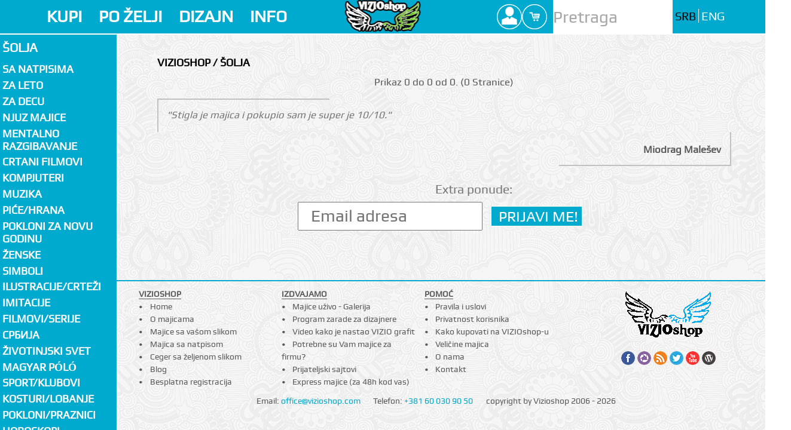

--- FILE ---
content_type: text/html; charset=UTF-8
request_url: https://www.vizioshop.com/2-Solja/ZENSKE-Zenski-Lik-26_7/
body_size: 8823
content:
<!DOCTYPE html><html lang="sr-RS" prefix="og: http://ogp.me/ns#"><!--[if lt IE 7]>      <html class="no-js lt-ie9 lt-ie8 lt-ie7"> <![endif]--><!--[if IE 7]>         <html class="no-js lt-ie9 lt-ie8"> <![endif]--><!--[if IE 8]>         <html class="no-js lt-ie9"> <![endif]--><!--[if gt IE 8]><!--> <html class="no-js"> <!--<![endif]--><head><link rel="stylesheet" href="https://www.vizioshop.com/templates/vizioshop2013/assets/css/style.css"><script src="https://www.vizioshop.com/templates/vizioshop2013/assets/js/vendor/modernizr-2.6.2.min.js"></script><script src="https://ajax.googleapis.com/ajax/libs/jquery/1.8.3/jquery.min.js"></script><meta charset="utf-8"><meta http-equiv="X-UA-Compatible" content="IE=Edge,chrome=1"><meta name="viewport" content="width=device-width"><title>Šolja iz kategorije ŽENSKE - Ženski Lik  -  | Pokloni kojima se svi raduju</title><meta name="description" content="Majice sa slikom i tekstom,t shirts,šolja,ceger,slika na platnu,pokloni za nju i njega!"><meta property="fb:page_id" content="87829947205" /><meta property="og:title" content="Šolja iz kategorije ŽENSKE - Ženski Lik  -" /><meta property="og:site_name" content="VIZIOSHOP" /><link rel="schema.dcterms" href="http://purl.org/dc/terms/"><meta name="DC.subject" content="Majice sa slikom, šolje sa slikom, majice sa tekstom" /><meta name="DC.description" content="Majice sa slikom i tekstom,t shirts,šolja,ceger,slika na platnu,pokloni za nju i njega!" /><meta name="DC.format" content="text/html" /><meta name="DC.identifier" content="https://www.vizioshop.com" /><meta name="DC.creator" content="Vizioshop" /><meta name="DC.publisher" content="VizioShop.com" /><meta name="DC.title" content="Šolja iz kategorije ŽENSKE - Ženski Lik  -" /><meta name="DC.type" content="website" /><link rel="shortcut icon" href="https://www.vizioshop.com/templates/vizioshop2013/images/favicon.ico" /><link rel="apple-touch-icon" href="/sites/all/themes/scenso2013/appleicon/apple-touch-icon.png" /><link rel="apple-touch-icon" sizes="57x57" href="/sites/all/themes/scenso2013/appleicon/apple-touch-icon-57x57.png" /><link rel="apple-touch-icon" sizes="72x72" href="/sites/all/themes/scenso2013/appleicon/apple-touch-icon-72x72.png" /><link rel="apple-touch-icon" sizes="76x76" href="/sites/all/themes/scenso2013/appleicon/apple-touch-icon-76x76.png" /><link rel="apple-touch-icon" sizes="114x114" href="/sites/all/themes/scenso2013/appleicon/apple-touch-icon-114x114.png" /><link rel="apple-touch-icon" sizes="120x120" href="/sites/all/themes/scenso2013/appleicon/apple-touch-icon-120x120.png" /><link rel="apple-touch-icon" sizes="144x144" href="/sites/all/themes/scenso2013/appleicon/apple-touch-icon-144x144.png" /><link rel="apple-touch-icon" sizes="152x152" href="/sites/all/themes/scenso2013/appleicon/apple-touch-icon-152x152.png" /><link rel="apple-touch-icon" sizes="180x180" href="/sites/all/themes/scenso2013/appleicon/apple-touch-icon-180x180.png" />
<script>
!function(f,b,e,v,n,t,s){if(f.fbq)return;n=f.fbq=function(){n.callMethod?
n.callMethod.apply(n,arguments):n.queue.push(arguments)};if(!f._fbq)f._fbq=n;
n.push=n;n.loaded=!0;n.version='2.0';n.queue=[];t=b.createElement(e);t.async=!0;
t.src=v;s=b.getElementsByTagName(e)[0];s.parentNode.insertBefore(t,s)}(window,
document,'script','https://connect.facebook.net/en_US/fbevents.js');
fbq('init', '1397480883664874'); // Insert your pixel ID here.
fbq('track', 'PageView');

</script>
<noscript><img height="1" width="1" style="display:none"
src="https://www.facebook.com/tr?id=1397480883664874&ev=PageView&noscript=1"
/></noscript>
</head><body class="loading"><div class="preview-image" ></div><header class="main-header"><div class="top-header"><div class="mobile-header"><a href="#" class="scroll-trigger">Header menu</a></div><div class="dropdown-container" id="dropdown-1"><a href="#" class="left-header-dropdown-trigger" id="trigger-1">KUPI</a><div class="header-dropdown-container" id="container-1"><div class="row"><div class="dropdown col-1-5"><span>Majice</span><hr /><ul class="left"><li><a href="https://www.vizioshop.com/Majica-bez-stampe-1-blanko.html" title="Majice bez štampe">Majice bez štampe</a></li><li><a href="https://www.vizioshop.com/1-Majica/Sa-natpisima-76/" title="Majice sa natpisom">Majice sa natpisom</li><li><a href="https://www.vizioshop.com/1-Majica/" title="Majica sa slikom">Majica sa slikom</li><li><a href="http://blankomajice.vizioshop.com/index.php?route=product/search&search=polo" title="Polo majice" target="_blank">Polo majice</a></li><li><a href="http://blankomajice.vizioshop.com/index.php?route=product/search&search=performance" title="Sportske majice" target="_blank">Sportske majice</a></li><li><a href="https://www.vizioshop.com/page/timske-majice/" title="Izrada majica po želji">Izrada majica po želji</a></li></ul></div><div class="dropdown col-1-5"><span>Dečije</span><hr /><ul class="left"><li><a href="https://www.vizioshop.com/1-Majica/Za-decu-97/" title="Dečije majice">Dečije majice</a></li><li><a href="https://www.vizioshop.com/11-Kacket/" title="Kačketi">Kačket</li><!--<li><a href="https://www.vizioshop.com/13-Torba/" title="Torbe">Torbe</li>--></ul><span class="left">Ženske</span><hr /><ul class="left"><li><a href="https://www.vizioshop.com/1-Majica/ZENSKE-26/" title="Majice sa motivima">Majice sa motivima</a></li><li><a href="https://www.vizioshop.com/1-Majica/ZENSKE-Natpisi-26_0/" title="Majice sa natpisom">Majice sa natpisom</a></li></ul></div><div class="dropdown col-1-5"><span>Ostala ponuda</span><hr /><ul class="left"><li><a href="/1-Majica/" title="Majica">Majice</a></li><li><a href="/2-Solje/" title="solje">Šolje</li><li><a href="/10-Termos/" title="Termos">Termos</li><li><a href="/3-Platno/" title="Platno">Slike na platnu</a></li><li><a href="/4-Ceger/" title="Cegeri">Cegeri</a></li><li><a href="/11-Kacket/" title="Kacketi">Kačketi</a></li><li><a href="/12-Krigla/" title="Krigle">Krigle</a></li><li><a href="/14-Kecelja/" title="Kecelja">Kecelje</a></li></ul></div><div class="dropdown col-1-5"><ul class="left"><li><a href="/15-Peskir/" title="Peskiri">Peškiri</a></li><li><a href="/5-Kisobran/" title="Kisobran">Kišobran</a></li><li><a href="/6-Mouse-pad/" title="Podloga za miša">Mouse pad</a></li><li><a href="/7-Krpice/" title="Krpice">Krpice</a></li><li><a href="/8-Stolnjak/" title="Slavski stolnjaci">Slavski stolnjak</a></li><li><a href="/9-Magnetna-puzla/" title="Magnetne puzle">Magnetne puzle</a></li><!--<li><a href="/13-Torba/" title="Torbe">Torbe</a></li>--><li><a href="/16-Bocni-auto-suncobran/" title="Bočni auto suncobran">Bočni auto suncobran</a></li><li><a href="/17-Prednji-auto-suncobran/" title="Prednji auto suncobran">Prednji auto suncobran</a></li></ul></div><div class="dropdown col-1-5"><img src="https://www.vizioshop.com/templates/vizioshop2013/images/header/kupi/poklon.jpg" alt="Kupi" /></div></div> </div></div><div class="dropdown-container" id="dropdown-2"><a href="#" class="left-header-dropdown-trigger" id="trigger-2">PO ŽELJI</a><div class="header-dropdown-container" id="container-2"><div class="row"><div class="dropdown col-2-5"><a href="https://www.vizioshop.com/custom-image/" title="Pošalji svoju sliku i odaberi predmet na koji želiš štampu"><img src="https://www.vizioshop.com/templates/vizioshop2013/images/header/moje/moje-7.jpg" alt="Moja kreacija" /></a></div><div class="dropdown col-1-5 center"><ul class="left"><li><a href="https://www.vizioshop.com/majica-sa-slikom/" title="Majica sa slikom">Majica sa slikom</a></li><li><a href="https://www.vizioshop.com/solja-sa-slikom/" title="Šolja sa slikom">Šolja sa slikom</a></li><li><a href="https://www.vizioshop.com/ceger-sa-slikom/" title="Ceger sa slikom">Ceger sa slikom</a></li><li><a href="https://www.vizioshop.com/fotografija-na-platnu/" title="Fotografija na platnu">Fotografija na platnu</a></li><li><a href="https://www.vizioshop.com/kecelja-sa-slikom/" title="Kecelja sa slikom">Kecelja sa slikom</a></li><li><a href="https://www.vizioshop.com/kacket-sa-slikom/" title="Kačket sa slikom">Kačket sa slikom</a></li><li><a href="https://www.vizioshop.com/puzla-sa-slikom/" title="Puzzla sa slikom">Puzzle sa slikom</a></li><li><a href="https://www.vizioshop.com/krigla-sa-slikom/" title="Krigla sa slikom">Krigla sa slikom</a></li><li><a href="https://www.vizioshop.com/kisobran-sa-slikom/" title="Kišobran sa slikom">Kišobran sa slikom</a></li><li><a href="https://www.vizioshop.com/mouse-pad-sa-slikom/" title="Mouse pad sa slikom">Mouse pad sa slikom</a></li><li><a href="https://www.vizioshop.com/krpice-sa-slikom/" title="Krpica sa slikom">Krpice sa slikom</a></li></ul></div><div class="dropdown col-1-5 center"><ul class="right"><li><a href="https://www.vizioshop.com/majica-sa-natpisom/" title="Majica sa natpisom">Majica sa natpisom</a></li><li><a href="https://www.vizioshop.com/auto-suncobran-sa-slikom/" title="Auto suncobran sa slikom">Auto suncobran sa slikom</a></li><!--<li><a href="https://www.vizioshop.com/torba-sa-slikom/" title="Torba sa slikom">Torba sa slikom</a></li>--><li><a href="https://www.vizioshop.com/Touch-rukavice-Touch-rukavice-sa-tekstom-161498-18.html" title="Touch rukavice sa tekstom">Touch rukavice sa natpisom</a></li><li><a href="https://www.vizioshop.com/Zimska-kapa-Zimska-kapa-sa-tekstom-161499-19.html" title="Zimska kapa sa natpisom">Zimska kapa sa natpisom</a></li><li><a href="https://www.vizioshop.com/Sal-Sal-sa-tekstom-161500-20.html" title="Šal sa tekstom">Šal sa tekstom</a></li><li><a href="https://www.vizioshop.com/Ranac-Ranac-sa-natpisom-161501-21.html" title="Ranac sa natpisom">Ranac sa natpisom</a></li></ul></div><div class="dropdown col-1-5 right"><a href="https://www.vizioshop.com/majica-sa-natpisom/" title="Majica sa tekstom, natpisom"><img src="https://www.vizioshop.com/templates/vizioshop2013/images/header/moje/custom-tekst-5.jpg" alt="Pošalji tekst i mi ćemo ti odštampati na majicu!" /></a></div></div> </div></div><div class="dropdown-container" id="dropdown-4"><a href="#" class="left-header-dropdown-trigger" id="trigger-4">DIZAJN</a><div class="header-dropdown-container" id="container-4"><div class="row"><div class="dropdown col-2-5"><span>Pridruži se Vizioshop zajednici!<br />Pokaži svoju kreativnost na našim proizvodima i zaradi.</span><hr /><a href="https://www.vizioshop.com/registration/" class="not-list">Registruj se</a> besplatno.<br />Pošalji svoje radove.<br />Dođi do više desetina hiljada potencijalnih kupaca.<br />Reci svojim prijateljima, dovedi ih na svoju web prodavnicu kod nas.<br /></div><div class="dropdown col-1-5 center"><a href="https://www.vizioshop.com/design/new/" title="Pošalji svoje radove"><img src="https://www.vizioshop.com/templates/vizioshop2013/images/header/dizajn/ideja.jpg" alt="Ideja" /><br />1. Pošalji svoje radove</a></div><div class="dropdown col-1-5 center"><a href="https://www.vizioshop.com/design/" title="Mi ćemo štampati!"><img src="https://www.vizioshop.com/templates/vizioshop2013/images/header/dizajn/print.jpg" alt="Mi ćemo štampati" /><br />2. Mi ćemo štampati i poslati kupcu</a></div><div class="dropdown col-1-5 center"><a href="https://www.vizioshop.com/design/stats/" title="Ti ćeš zaraditi!"><img src="https://www.vizioshop.com/templates/vizioshop2013/images/header/dizajn/euro.jpg" alt="Ti ces zaraditi" /><br />3. Ti ćeš zaraditi</a></div></div></div></div><div class="dropdown-container" id="dropdown-5"><a href="https://www.vizioshop.com/page/informacije/" class="left-header-dropdown-trigger" id="trigger-5">INFO</a></div><a href="https://www.vizioshop.com/" class="logo" title="Vizioshop Online Shop" ><span>Vizioshop</span></a><div class="right-header"><div class="link-container"> <div class="dropdown-container" id="profile-drop"><a href="" class="header-small-link" id="profile">Profile</a><div class="sesion-dropdown" id="profile-dropdown"><div class="profile-login"><form action="https://www.vizioshop.com/login/" enctype="multipart/form-data" method="post" id="prijava" name="prijava"><input type="text" placeholder="Username" id="username" name="username"><input type="password" placeholder="Password" id="password" name="password"><input type="hidden" name="redir" value="2-Solja/ZENSKE-Zenski-Lik-26_7/"><button> Prijava</button><hr /><a href="https://www.vizioshop.com/lost-password/" id="password-get" title=" Izgubljena lozinka ?"> Izgubljena lozinka ?</a><a href="https://www.vizioshop.com/registration/" id="register" title=" Besplatna registracija"> Besplatna registracija</a></form></div></div></div><div class="dropdown-container" id="cart-drop"><a href="https://www.vizioshop.com/cart/" class="header-small-link" id="cart" title="Pogledaj korpu">Cart</a><div class="sesion-dropdown" id="cart-dropdown"><div class="shopping-cart"><a href="https://www.vizioshop.com/cart/" class="shopping-cart-button" title=" U korpi imate 0 proizvoda."> U korpi imate 0 proizvoda.</a></div></div></div><div class="dropdown-container" id="search-drop"><a href="" class="header-small-link" id="search">Search</a><div class="sesion-dropdown" id="search-dropdown"><div class="search"><form action="https://www.vizioshop.com/search/" enctype="multipart/form-data" method="post" name="search" id="fpretragam"><input type="search" name="q" results="5" placeholder="Pretraga" id="pretragam"></form></div></div></div></div> <div class="search" id="desktop-search"><form action="https://www.vizioshop.com/search/" enctype="multipart/form-data" method="post" name="search" id="fpretragad"><input type="search" name="q" results="5" placeholder="Pretraga" id="pretragad"></form></div><div class="language-choose"><ul><li><a href="/" class="active-language" title=" Srpski">SRB</a></li><li><a href="/en/"  title=" Engleski">ENG</a></li></ul></div></div></div><div class="bottom-header"><div class="scroller"><ul><span id="scroller-left"></span><span id="scroller-right"></span><li><a href="https://www.vizioshop.com/1-Majica/" title="Majice">Majice</a></li><li><a href="https://www.vizioshop.com/2-Solje/" title="Šolje">Šolje</a></li><li><a href="https://www.vizioshop.com/10-Termos/" title="Termosi">Termos</a></li><li><a href="https://www.vizioshop.com/3-Platno/" title="Slike na platnu">Slike na platnu</a></li><li><a href="https://www.vizioshop.com/4-Ceger/" title="Cegeri">Cegeri</a></li><li><a href="https://www.vizioshop.com/11-Kacket/" title="Kačketi">Kačketi</a></li><li><a href="https://www.vizioshop.com/12-Krigla/" title="Krigle">Krigle</a></li><li><a href="https://www.vizioshop.com/14-Kecelja/" title="Kecelje">Kecelje</a></li><li><a href="https://www.vizioshop.com/15-Peskir/" title="Peškiri">Peškiri</a></li><li><a href="https://www.vizioshop.com/5-Kisobran/" title="Kišobran">Kišobran</a></li><li><a href="https://www.vizioshop.com/6-Mouse-pad/" title="Mouse pad">Mouse pad</a></li><li><a href="https://www.vizioshop.com/7-Krpice/" title="Krpice">Krpice</a></li><li><a href="https://www.vizioshop.com/8-Stolnjak/" title="Slavski stolnjaci">Slavski stolnjak</a></li><li><a href="https://www.vizioshop.com/9-Magnetna-puzla/" title="Magnetne puzle">Magnetne puzle</a></li><!--<li><a href="https://www.vizioshop.com/13-Torba/" title="Torbe">Torbe</a></li>--><li><a href="https://www.vizioshop.com/16-Bocni-auto-suncobran/" title="Boćni auto suncobran">Bočni auto suncobran</a></li><li><a href="https://www.vizioshop.com/17-Prednji-auto-suncobran/" title="Prednji auto suncobran">Prednji auto suncobran</a></li></ul></div></div></header> <input type="checkbox" id="categories-toggle" name="categories-group"><aside class="clear categories"><label for="categories-toggle" class="categories-toggle"><span>Meni</span></label><nav class="menu-navigation" role="navigation"><a href="" id="catalog">Šolja</a><ul class="menu-navigation-list"><li><span>Sa natpisima</span><ul class="submenu"><li><a href="https://www.vizioshop.com/2-Solja/Sa-natpisima-76/" title="Sve iz kategorije Sa natpisima"> Sve </a></li><li><a href="https://www.vizioshop.com/2-Solja/Sa-natpisima-Majice---ZA----76_0/" title="Šolja - Sa natpisima - Majice - ZA...">Majice - ZA...</a></li><li><a href="https://www.vizioshop.com/2-Solja/Sa-natpisima-Natpisi---SRPSKI-76_1/" title="Šolja - Sa natpisima - Natpisi - SRPSKI">Natpisi - SRPSKI</a></li><li><a href="https://www.vizioshop.com/2-Solja/Sa-natpisima-Natpisi---ENG--76_2/" title="Šolja - Sa natpisima - Natpisi - ENG.">Natpisi - ENG.</a></li><li><a href="https://www.vizioshop.com/2-Solja/Sa-natpisima-I-Love-76_3/" title="Šolja - Sa natpisima - I Love">I Love</a></li></ul></li> <li><a class="no-sub" href="https://www.vizioshop.com/2-Solja/Za-LETO-87/" title="Sve iz Za LETO">Za LETO</a></li> <li><a class="no-sub" href="https://www.vizioshop.com/2-Solja/Za-decu-97/" title="Sve iz Za decu">Za decu</a></li> <li><a class="no-sub" href="https://www.vizioshop.com/2-Solja/Njuz-majice-99/" title="Sve iz Njuz majice">Njuz majice</a></li><li><span>Mentalno Razgibavanje</span><ul class="submenu"><li><a href="https://www.vizioshop.com/2-Solja/Mentalno-Razgibavanje-103/" title="Sve iz kategorije Mentalno Razgibavanje"> Sve </a></li><li><a href="https://www.vizioshop.com/2-Solja/Mentalno-Razgibavanje-Majice-103_0/" title="Šolja - Mentalno Razgibavanje - Majice">Majice</a></li><li><a href="https://www.vizioshop.com/2-Solja/Mentalno-Razgibavanje-Solje-103_1/" title="Šolja - Mentalno Razgibavanje - Šolje">Šolje</a></li><li><a href="https://www.vizioshop.com/2-Solja/Mentalno-Razgibavanje-Kacket-103_2/" title="Šolja - Mentalno Razgibavanje - Kačket">Kačket</a></li></ul></li> <li><a class="no-sub" href="https://www.vizioshop.com/2-Solja/Crtani-filmovi-19/" title="Sve iz  Crtani filmovi"> Crtani filmovi</a></li><li><span> Kompjuteri</span><ul class="submenu"><li><a href="https://www.vizioshop.com/2-Solja/Kompjuteri-21/" title="Sve iz kategorije  Kompjuteri"> Sve </a></li><li><a href="https://www.vizioshop.com/2-Solja/Kompjuteri-Igre-21_0/" title="Šolja -  Kompjuteri - Igre">Igre</a></li><li><a href="https://www.vizioshop.com/2-Solja/Kompjuteri-Geek-21_1/" title="Šolja -  Kompjuteri - Geek">Geek</a></li><li><a href="https://www.vizioshop.com/2-Solja/Kompjuteri-Internet-21_2/" title="Šolja -  Kompjuteri - Internet">Internet</a></li><li><a href="https://www.vizioshop.com/2-Solja/Kompjuteri-Linux-21_3/" title="Šolja -  Kompjuteri - Linux">Linux</a></li></ul></li><li><span> Muzika</span><ul class="submenu"><li><a href="https://www.vizioshop.com/2-Solja/Muzika-22/" title="Sve iz kategorije  Muzika"> Sve </a></li><li><a href="https://www.vizioshop.com/2-Solja/Muzika-DJ-22_0/" title="Šolja -  Muzika - DJ">DJ</a></li><li><a href="https://www.vizioshop.com/2-Solja/Muzika-Turbo-Folk-22_1/" title="Šolja -  Muzika - Turbo Folk">Turbo Folk</a></li><li><a href="https://www.vizioshop.com/2-Solja/Muzika-Rock-22_2/" title="Šolja -  Muzika - Rock">Rock</a></li><li><a href="https://www.vizioshop.com/2-Solja/Muzika-Hip-Hop-22_3/" title="Šolja -  Muzika - Hip-Hop">Hip-Hop</a></li><li><a href="https://www.vizioshop.com/2-Solja/Muzika-Metal-22_4/" title="Šolja -  Muzika - Metal">Metal</a></li><li><a href="https://www.vizioshop.com/2-Solja/Muzika-Punk-22_5/" title="Šolja -  Muzika - Punk">Punk</a></li><li><a href="https://www.vizioshop.com/2-Solja/Muzika-House-22_6/" title="Šolja -  Muzika - House">House</a></li><li><a href="https://www.vizioshop.com/2-Solja/Muzika-Jazz-22_7/" title="Šolja -  Muzika - Jazz">Jazz</a></li><li><a href="https://www.vizioshop.com/2-Solja/Muzika-Elektronika-22_8/" title="Šolja -  Muzika - Elektronika">Elektronika</a></li><li><a href="https://www.vizioshop.com/2-Solja/Muzika-Reggae-22_9/" title="Šolja -  Muzika - Reggae">Reggae</a></li><li><a href="https://www.vizioshop.com/2-Solja/Muzika-Trance-22_10/" title="Šolja -  Muzika - Trance">Trance</a></li><li><a href="https://www.vizioshop.com/2-Solja/Muzika-Pop-22_11/" title="Šolja -  Muzika - Pop">Pop</a></li></ul></li><li><span> Piće/Hrana</span><ul class="submenu"><li><a href="https://www.vizioshop.com/2-Solja/Pice-Hrana-23/" title="Sve iz kategorije  Piće/Hrana"> Sve </a></li><li><a href="https://www.vizioshop.com/2-Solja/Pice-Hrana-Pivo-23_0/" title="Šolja -  Piće/Hrana - Pivo">Pivo</a></li></ul></li> <li><a class="no-sub" href="https://www.vizioshop.com/2-Solja/Pokloni-za-novu-godinu-95/" title="Sve iz Pokloni za novu godinu">Pokloni za novu godinu</a></li><li><span>ŽENSKE</span><ul class="submenu"><li><a href="https://www.vizioshop.com/2-Solja/ZENSKE-26/" title="Sve iz kategorije ŽENSKE"> Sve </a></li><li><a href="https://www.vizioshop.com/2-Solja/ZENSKE-Natpisi-26_0/" title="Šolja - ŽENSKE - Natpisi">Natpisi</a></li><li><a href="https://www.vizioshop.com/2-Solja/ZENSKE-Cvetovi-26_1/" title="Šolja - ŽENSKE - Cvetovi">Cvetovi</a></li><li><a href="https://www.vizioshop.com/2-Solja/ZENSKE-Kolori-26_2/" title="Šolja - ŽENSKE - Kolori">Kolori</a></li><li><a href="https://www.vizioshop.com/2-Solja/ZENSKE-Medvedici-26_3/" title="Šolja - ŽENSKE - Medvedići">Medvedići</a></li><li><a href="https://www.vizioshop.com/2-Solja/ZENSKE-Love-26_4/" title="Šolja - ŽENSKE - Love">Love</a></li><li><a href="https://www.vizioshop.com/2-Solja/ZENSKE-Oblici-26_5/" title="Šolja - ŽENSKE - Oblici">Oblici</a></li><li><a href="https://www.vizioshop.com/2-Solja/ZENSKE-Leptiri-26_6/" title="Šolja - ŽENSKE - Leptiri">Leptiri</a></li><li><a href="https://www.vizioshop.com/2-Solja/ZENSKE-Zenski-Lik-26_7/" title="Šolja - ŽENSKE - Ženski Lik">Ženski Lik</a></li><li><a href="https://www.vizioshop.com/2-Solja/ZENSKE-Srce-26_8/" title="Šolja - ŽENSKE - Srce">Srce</a></li></ul></li><li><span> Simboli</span><ul class="submenu"><li><a href="https://www.vizioshop.com/2-Solja/Simboli-24/" title="Sve iz kategorije  Simboli"> Sve </a></li><li><a href="https://www.vizioshop.com/2-Solja/Simboli-Tribali-24_0/" title="Šolja -  Simboli - Tribali">Tribali</a></li><li><a href="https://www.vizioshop.com/2-Solja/Simboli-Smajliji-24_1/" title="Šolja -  Simboli - Smajliji">Smajliji</a></li><li><a href="https://www.vizioshop.com/2-Solja/Simboli-Grbovi-24_2/" title="Šolja -  Simboli - Grbovi">Grbovi</a></li></ul></li><li><span> Ilustracije/Crteži</span><ul class="submenu"><li><a href="https://www.vizioshop.com/2-Solja/Ilustracije-Crtezi-53/" title="Sve iz kategorije  Ilustracije/Crteži"> Sve </a></li><li><a href="https://www.vizioshop.com/2-Solja/Ilustracije-Crtezi-Opticke-varke-53_0/" title="Šolja -  Ilustracije/Crteži - Optičke varke">Optičke varke</a></li><li><a href="https://www.vizioshop.com/2-Solja/Ilustracije-Crtezi-Stripovi-53_1/" title="Šolja -  Ilustracije/Crteži - Stripovi">Stripovi</a></li><li><a href="https://www.vizioshop.com/2-Solja/Ilustracije-Crtezi-Vampiri-Vukodlaci-53_2/" title="Šolja -  Ilustracije/Crteži - Vampiri/Vukodlaci">Vampiri/Vukodlaci</a></li><li><a href="https://www.vizioshop.com/2-Solja/Ilustracije-Crtezi-Graffiti-53_3/" title="Šolja -  Ilustracije/Crteži - Graffiti">Graffiti</a></li><li><a href="https://www.vizioshop.com/2-Solja/Ilustracije-Crtezi-CMYK-53_4/" title="Šolja -  Ilustracije/Crteži - CMYK">CMYK</a></li><li><a href="https://www.vizioshop.com/2-Solja/Ilustracije-Crtezi-Barcode-53_5/" title="Šolja -  Ilustracije/Crteži - Barcode">Barcode</a></li><li><a href="https://www.vizioshop.com/2-Solja/Ilustracije-Crtezi-Zmajevi-53_6/" title="Šolja -  Ilustracije/Crteži - Zmajevi">Zmajevi</a></li><li><a href="https://www.vizioshop.com/2-Solja/Ilustracije-Crtezi-Roboti-53_7/" title="Šolja -  Ilustracije/Crteži - Roboti">Roboti</a></li><li><a href="https://www.vizioshop.com/2-Solja/Ilustracije-Crtezi-Kids-Art-53_8/" title="Šolja -  Ilustracije/Crteži - Kids Art">Kids Art</a></li><li><a href="https://www.vizioshop.com/2-Solja/Ilustracije-Crtezi-Cudovista-53_9/" title="Šolja -  Ilustracije/Crteži - Čudovišta">Čudovišta</a></li></ul></li> <li><a class="no-sub" href="https://www.vizioshop.com/2-Solja/Imitacije-52/" title="Sve iz  Imitacije"> Imitacije</a></li> <li><a class="no-sub" href="https://www.vizioshop.com/2-Solja/Filmovi-Serije-46/" title="Sve iz  Filmovi/Serije"> Filmovi/Serije</a></li> <li><a class="no-sub" href="https://www.vizioshop.com/2-Solja/СРБИЈА-32/" title="Sve iz  СРБИЈА"> СРБИЈА</a></li><li><span> Životinjski svet</span><ul class="submenu"><li><a href="https://www.vizioshop.com/2-Solja/Zivotinjski-svet-27/" title="Sve iz kategorije  Životinjski svet"> Sve </a></li><li><a href="https://www.vizioshop.com/2-Solja/Zivotinjski-svet-Lavovi-27_0/" title="Šolja -  Životinjski svet - Lavovi">Lavovi</a></li><li><a href="https://www.vizioshop.com/2-Solja/Zivotinjski-svet-Tigrovi-27_1/" title="Šolja -  Životinjski svet - Tigrovi">Tigrovi</a></li><li><a href="https://www.vizioshop.com/2-Solja/Zivotinjski-svet-Zmije-27_2/" title="Šolja -  Životinjski svet - Zmije">Zmije</a></li><li><a href="https://www.vizioshop.com/2-Solja/Zivotinjski-svet-Gmizavci-27_3/" title="Šolja -  Životinjski svet - Gmizavci">Gmizavci</a></li><li><a href="https://www.vizioshop.com/2-Solja/Zivotinjski-svet-Divlje-zivotinje-27_4/" title="Šolja -  Životinjski svet - Divlje životinje">Divlje životinje</a></li><li><a href="https://www.vizioshop.com/2-Solja/Zivotinjski-svet-Domace-zivotinje-27_5/" title="Šolja -  Životinjski svet - Domaće životinje">Domaće životinje</a></li><li><a href="https://www.vizioshop.com/2-Solja/Zivotinjski-svet-Kucni-ljubimci-27_6/" title="Šolja -  Životinjski svet - Kućni ljubimci">Kućni ljubimci</a></li><li><a href="https://www.vizioshop.com/2-Solja/Zivotinjski-svet-Morski-svet-27_7/" title="Šolja -  Životinjski svet - Morski svet">Morski svet</a></li><li><a href="https://www.vizioshop.com/2-Solja/Zivotinjski-svet-Ptice-27_8/" title="Šolja -  Životinjski svet - Ptice">Ptice</a></li><li><a href="https://www.vizioshop.com/2-Solja/Zivotinjski-svet-Insekti-27_9/" title="Šolja -  Životinjski svet - Insekti">Insekti</a></li></ul></li> <li><a class="no-sub" href="https://www.vizioshop.com/2-Solja/Magyar-polo-93/" title="Sve iz Magyar póló">Magyar póló</a></li><li><span> Sport/Klubovi</span><ul class="submenu"><li><a href="https://www.vizioshop.com/2-Solja/Sport-Klubovi-45/" title="Sve iz kategorije  Sport/Klubovi"> Sve </a></li><li><a href="https://www.vizioshop.com/2-Solja/Sport-Klubovi-Fudbal-45_0/" title="Šolja -  Sport/Klubovi - Fudbal">Fudbal</a></li><li><a href="https://www.vizioshop.com/2-Solja/Sport-Klubovi-Kosarka-45_1/" title="Šolja -  Sport/Klubovi - Košarka">Košarka</a></li><li><a href="https://www.vizioshop.com/2-Solja/Sport-Klubovi-Roleri-45_2/" title="Šolja -  Sport/Klubovi - Roleri">Roleri</a></li><li><a href="https://www.vizioshop.com/2-Solja/Sport-Klubovi-Biciklizam-45_3/" title="Šolja -  Sport/Klubovi - Biciklizam">Biciklizam</a></li><li><a href="https://www.vizioshop.com/2-Solja/Sport-Klubovi-Streetvolleyball-45_4/" title="Šolja -  Sport/Klubovi - Streetvolleyball">Streetvolleyball</a></li><li><a href="https://www.vizioshop.com/2-Solja/Sport-Klubovi-Tenis-45_5/" title="Šolja -  Sport/Klubovi - Tenis">Tenis</a></li><li><a href="https://www.vizioshop.com/2-Solja/Sport-Klubovi-Atletika-45_6/" title="Šolja -  Sport/Klubovi - Atletika">Atletika</a></li><li><a href="https://www.vizioshop.com/2-Solja/Sport-Klubovi-Skateboard-45_7/" title="Šolja -  Sport/Klubovi - Skateboard">Skateboard</a></li></ul></li> <li><a class="no-sub" href="https://www.vizioshop.com/2-Solja/Kosturi-Lobanje-47/" title="Sve iz  Kosturi/Lobanje"> Kosturi/Lobanje</a></li><li><span> Pokloni/Praznici</span><ul class="submenu"><li><a href="https://www.vizioshop.com/2-Solja/Pokloni-Praznici-44/" title="Sve iz kategorije  Pokloni/Praznici"> Sve </a></li><li><a href="https://www.vizioshop.com/2-Solja/Pokloni-Praznici-Puzzle-gradova-44_0/" title="Šolja -  Pokloni/Praznici - Puzzle gradova">Puzzle gradova</a></li><li><a href="https://www.vizioshop.com/2-Solja/Pokloni-Praznici-Poklon-za-njega-44_1/" title="Šolja -  Pokloni/Praznici - Poklon za njega">Poklon za njega</a></li><li><a href="https://www.vizioshop.com/2-Solja/Pokloni-Praznici-Poklon-za-nju-44_2/" title="Šolja -  Pokloni/Praznici - Poklon za nju">Poklon za nju</a></li><li><a href="https://www.vizioshop.com/2-Solja/Pokloni-Praznici-Poklon-za-rodjendan-44_3/" title="Šolja -  Pokloni/Praznici - Poklon za rođendan">Poklon za rođendan</a></li><li><a href="https://www.vizioshop.com/2-Solja/Pokloni-Praznici-Poklon-za-godisnjicu-braka-44_4/" title="Šolja -  Pokloni/Praznici - Poklon za godišnjicu braka">Poklon za godišnjicu braka</a></li><li><a href="https://www.vizioshop.com/2-Solja/Pokloni-Praznici-Poklon-za-momka-44_5/" title="Šolja -  Pokloni/Praznici - Poklon za momka">Poklon za momka</a></li><li><a href="https://www.vizioshop.com/2-Solja/Pokloni-Praznici-Poklon-za-devojku-44_6/" title="Šolja -  Pokloni/Praznici - Poklon za devojku">Poklon za devojku</a></li><li><a href="https://www.vizioshop.com/2-Solja/Pokloni-Praznici-Poklon-za-drugaricu-44_7/" title="Šolja -  Pokloni/Praznici - Poklon za drugaricu">Poklon za drugaricu</a></li><li><a href="https://www.vizioshop.com/2-Solja/Pokloni-Praznici-Valentine-day-44_8/" title="Šolja -  Pokloni/Praznici - Valentine day">Valentine day</a></li><li><a href="https://www.vizioshop.com/2-Solja/Pokloni-Praznici-Prvomajske-majice-44_9/" title="Šolja -  Pokloni/Praznici - Prvomajske majice">Prvomajske majice</a></li><li><a href="https://www.vizioshop.com/2-Solja/Pokloni-Praznici-Novogodisnje-44_10/" title="Šolja -  Pokloni/Praznici - Novogodišnje">Novogodišnje</a></li><li><a href="https://www.vizioshop.com/2-Solja/Pokloni-Praznici-Bozicne-44_11/" title="Šolja -  Pokloni/Praznici - Božićne">Božićne</a></li><li><a href="https://www.vizioshop.com/2-Solja/Pokloni-Praznici-Pokloni-za-8--mart-44_12/" title="Šolja -  Pokloni/Praznici - Pokloni za 8. mart">Pokloni za 8. mart</a></li></ul></li><li><span>Horoskopi</span><ul class="submenu"><li><a href="https://www.vizioshop.com/2-Solja/Horoskopi-89/" title="Sve iz kategorije Horoskopi"> Sve </a></li><li><a href="https://www.vizioshop.com/2-Solja/Horoskopi-Ovan-89_0/" title="Šolja - Horoskopi - Ovan">Ovan</a></li><li><a href="https://www.vizioshop.com/2-Solja/Horoskopi-Bik-89_1/" title="Šolja - Horoskopi - Bik">Bik</a></li><li><a href="https://www.vizioshop.com/2-Solja/Horoskopi-Blizanci-89_2/" title="Šolja - Horoskopi - Blizanci">Blizanci</a></li><li><a href="https://www.vizioshop.com/2-Solja/Horoskopi-Rak-89_3/" title="Šolja - Horoskopi - Rak">Rak</a></li><li><a href="https://www.vizioshop.com/2-Solja/Horoskopi-Lav-89_4/" title="Šolja - Horoskopi - Lav">Lav</a></li><li><a href="https://www.vizioshop.com/2-Solja/Horoskopi-Devica-89_5/" title="Šolja - Horoskopi - Devica">Devica</a></li><li><a href="https://www.vizioshop.com/2-Solja/Horoskopi-Vaga-89_6/" title="Šolja - Horoskopi - Vaga">Vaga</a></li><li><a href="https://www.vizioshop.com/2-Solja/Horoskopi-Skorpija-89_7/" title="Šolja - Horoskopi - Škorpija">Škorpija</a></li><li><a href="https://www.vizioshop.com/2-Solja/Horoskopi-Strelac-89_8/" title="Šolja - Horoskopi - Strelac">Strelac</a></li><li><a href="https://www.vizioshop.com/2-Solja/Horoskopi-Jarac-89_9/" title="Šolja - Horoskopi - Jarac">Jarac</a></li><li><a href="https://www.vizioshop.com/2-Solja/Horoskopi-Vodolija-89_10/" title="Šolja - Horoskopi - Vodolija">Vodolija</a></li><li><a href="https://www.vizioshop.com/2-Solja/Horoskopi-Ribe-89_11/" title="Šolja - Horoskopi - Ribe">Ribe</a></li><li><a href="https://www.vizioshop.com/2-Solja/Horoskopi-Opste-89_12/" title="Šolja - Horoskopi - Opšte">Opšte</a></li></ul></li> <li><a class="no-sub" href="https://www.vizioshop.com/2-Solja/Poznate-licnosti-66/" title="Sve iz  Poznate ličnosti"> Poznate ličnosti</a></li> <li><a class="no-sub" href="https://www.vizioshop.com/2-Solja/Forumi-Sajtovi-54/" title="Sve iz  Forumi/Sajtovi"> Forumi/Sajtovi</a></li><li><span> Auto/Moto</span><ul class="submenu"><li><a href="https://www.vizioshop.com/2-Solja/Auto-Moto-55/" title="Sve iz kategorije  Auto/Moto"> Sve </a></li><li><a href="https://www.vizioshop.com/2-Solja/Auto-Moto-Automobili-55_0/" title="Šolja -  Auto/Moto - Automobili">Automobili</a></li><li><a href="https://www.vizioshop.com/2-Solja/Auto-Moto-Motori-55_1/" title="Šolja -  Auto/Moto - Motori">Motori</a></li><li><a href="https://www.vizioshop.com/2-Solja/Auto-Moto-Yugo-fun-club-55_2/" title="Šolja -  Auto/Moto - Yugo fun club">Yugo fun club</a></li></ul></li><li><span> Hobi i rekreacija</span><ul class="submenu"><li><a href="https://www.vizioshop.com/2-Solja/Hobi-i-rekreacija-77/" title="Sve iz kategorije  Hobi i rekreacija"> Sve </a></li><li><a href="https://www.vizioshop.com/2-Solja/Hobi-i-rekreacija-Poker-77_0/" title="Šolja -  Hobi i rekreacija - Poker">Poker</a></li></ul></li> <li><a class="no-sub" href="https://www.vizioshop.com/2-Solja/Gradovi-i-drzave-74/" title="Sve iz  Gradovi i države"> Gradovi i države</a></li> <li><a class="no-sub" href="https://www.vizioshop.com/2-Solja/Smesne-75/" title="Sve iz Smešne">Smešne</a></li><li><span> Umetnost</span><ul class="submenu"><li><a href="https://www.vizioshop.com/2-Solja/Umetnost-94/" title="Sve iz kategorije  Umetnost"> Sve </a></li><li><a href="https://www.vizioshop.com/2-Solja/Umetnost-Slikarstvo-94_0/" title="Šolja -  Umetnost - Slikarstvo">Slikarstvo</a></li><li><a href="https://www.vizioshop.com/2-Solja/Umetnost-Skulptura-94_1/" title="Šolja -  Umetnost - Skulptura">Skulptura</a></li><li><a href="https://www.vizioshop.com/2-Solja/Umetnost-Grafika-94_2/" title="Šolja -  Umetnost - Grafika">Grafika</a></li><li><a href="https://www.vizioshop.com/2-Solja/Umetnost-Fotografija-94_3/" title="Šolja -  Umetnost - Fotografija">Fotografija</a></li></ul></li><li><span> Priroda</span><ul class="submenu"><li><a href="https://www.vizioshop.com/2-Solja/Priroda-51/" title="Sve iz kategorije  Priroda"> Sve </a></li><li><a href="https://www.vizioshop.com/2-Solja/Priroda-Svemir-51_0/" title="Šolja -  Priroda - Svemir">Svemir</a></li><li><a href="https://www.vizioshop.com/2-Solja/Priroda-Biljke-51_1/" title="Šolja -  Priroda - Biljke">Biljke</a></li></ul></li> <li><a class="no-sub" href="https://www.vizioshop.com/2-Solja/Skola-i-obrazovanje-81/" title="Sve iz  Škola i obrazovanje"> Škola i obrazovanje</a></li> <li><a class="no-sub" href="https://www.vizioshop.com/2-Solja/Vojni-motivi-79/" title="Sve iz  Vojni motivi"> Vojni motivi</a></li> <li><a class="no-sub" href="https://www.vizioshop.com/2-Solja/Religija-82/" title="Sve iz  Religija"> Religija</a></li><li><span> Vampiri/Vukodlaci</span><ul class="submenu"><li><a href="https://www.vizioshop.com/2-Solja/Vampiri-Vukodlaci-48/" title="Sve iz kategorije  Vampiri/Vukodlaci"> Sve </a></li><li><a href="https://www.vizioshop.com/2-Solja/Vampiri-Vukodlaci-Vestice-48_0/" title="Šolja -  Vampiri/Vukodlaci - Veštice">Veštice</a></li></ul></li> <li><a class="no-sub" href="https://www.vizioshop.com/2-Solja/Sexy-28/" title="Sve iz  Sexy"> Sexy</a></li> <li><a class="no-sub" href="https://www.vizioshop.com/2-Solja/Poslovi-i-zanimanja-80/" title="Sve iz  Poslovi i zanimanja"> Poslovi i zanimanja</a></li> <li><a class="no-sub" href="https://www.vizioshop.com/2-Solja/Zdravlje-i-fitness-78/" title="Sve iz Zdravlje i fitness">Zdravlje i fitness</a></li> <li><a class="no-sub" href="https://www.vizioshop.com/2-Solja/Razno-1/" title="Sve iz  Razno"> Razno</a></li></ul></nav></aside><div class="outer-container  "><div class="container "><div class="main-content"><div class="products-container"><div class="product-header"><span class="product-categorie">VIZIOshop / Šolja</span></div><ul class="products-list"></ul><div class="pagination"><div class="results">Prikаz 0 do 0 оd 0. (0 Strаnicе)</div></div></div></div><div class="kupci"><span class="top-border"></span><span class="kupci-iskustvo">"Stigla je majica i pokupio sam je super je 10/10."</span><br /><span class="kupci-kupac">Miodrag Malešev</span><span class="bottom-border"></span></div><div class="top-footer"><div id="news_vizio"><span> Extra ponude:</span><input id="email_fb_lista" name="email_fb_lista" type="text" placeholder=" Email adresa"/><input id="news_prijava" name="prijava" type="button" value=" PRIJAVI ME!"  onClick="javascript:dodajnalistu();" /><div id="news_vizio_rezultat"></div></div></div></div></div> <div class="main-footer"><div class="site-map"><ul><span class="heading">VIZIOshop</span><li><a href="https://www.vizioshop.com/" title="Home">Home</a></li><li><a href="https://www.vizioshop.com/page/t-shirt/" title="O majicama">O majicama</a></li><li><a href="https://www.vizioshop.com/custom-image/" title="Majice sa vašom slikom">Majice sa vašom slikom</a></li><li><a href="https://www.vizioshop.com/majica-sa-natpisom/" title="Majica sa natpisom">Majica sa natpisom</a></li><li><a href="https://www.vizioshop.com/custom-image/" title="Ceger sa željenom slikom">Ceger sa željenom slikom</a></li><li><a href="https://www.vizioshop.com/blog/" title="Blog">Blog</a></li><li><a href="https://www.vizioshop.com/registration/" title="Besplatna registracija">Besplatna registracija</a></li></ul><ul><span class="heading">Izdvajamo</span><li><a href="https://www.vizioshop.com/page/galery/" title="Majice uživo - Galerija">Majice uživo - Galerija</a></li><li><a href="https://www.vizioshop.com/page/design/" title="Program zarade za dizajnere">Program zarade za dizajnere</a></li><li><a href="https://www.vizioshop.com/blog/2009/05/making-of-logo-grafitti-wall/" title="Video kako je nastao VIZIO grafit">Video kako je nastao VIZIO grafit</a></li><li><a href="https://www.vizioshop.com/page/digitalna-stampa/" title="Potrebne su Vam majice za firmu?">Potrebne su Vam majice za firmu?</a></li><li><a href="https://www.vizioshop.com/page/links/" title="Prijateljski sajtovi">Prijateljski sajtovi</a></li><li><a href="http://www.expressmajice.com" target="_blank" title="Express majice (za 48h kod vas)">Express majice (za 48h kod vas)</a></li></ul><ul><span class="heading">Pomoć</span><li><a href="https://www.vizioshop.com/page/terms-and-conditions/" title="Pravila i uslovi">Pravila i uslovi</a></li><li><a href="https://www.vizioshop.com/page/privacy/" title="Privatnost korisnika">Privatnost korisnika</a></li><li><a href="https://www.vizioshop.com/page/manual/" title="Kako kupovati na VIZIOshop-u">Kako kupovati na VIZIOshop-u</a></li><li><a href="https://www.vizioshop.com/page/t-shirt/#size" title="Veličine majica">Veličine majica</a></li><li><a href="https://www.vizioshop.com/page/about-us/" title="O nama">O nama</a></li><li><a href="https://www.vizioshop.com/page/contact/" title="Kontakt">Kontakt</a></li></ul></div><div class="info-other"><a href="https://www.vizioshop.com/" class="footer-logo" title="Vizioshop Online Shop" ><span>Vizioshop</span></a><div class="social-links"><ul><li><a href="https://www.facebook.com/vizioshop" class="social-facebook" title="Facebook" target="_blank"></a></li><li><a href="https://picasaweb.google.com/vizioshop/" class="social-picsa" title="Picasa" target="_blank"></a></li><li><a href="http://www.vizioshop.com/blog/feed/" class="social-rss" target="_blank" title="RSS"></a></li><li><a href="http://www.twitter.com/vizioshop" class="social-twitter" target="_blank" title="Twitter"></a></li><li><a href="http://www.youtube.com/user/vizioshop" class="social-youtube" target="_blank" title="Youtube"></a></li><li><a href="http://www.vizioshop.com/blog/" class="social-wordpress" target="_blank" title="Vizioshop Blog"></a></li></ul></div> </div><div class="info-footer"><ul><li>Email: <a href="mailto:office@vizioshop.com">office@vizioshop.com</a></li><li>Telefon: <a href="tel:+381600309050">+381 60 030 90 50</a>	</li><li>copyright by Vizioshop 2006 - 2026</li></ul></div></div><div class="floating-buttons"><a href="https://www.vizioshop.com/" id="back-home">Back to home</a><a href="#" id="back-top">Back to top</a></div>
<script src="https://www.vizioshop.com/templates/vizioshop2013/assets/js/prod/scripts.min.js"></script>
<script src="https://www.vizioshop.com/templates/vizioshop2013/assets/js/views/subcategorie.js"></script>
<script src="https://www.vizioshop.com/templates/vizioshop2013/assets/js/views/share.js"></script>

<!-- Remarketing tag -->
<!-- Google Code for Remarketing Tag -->
<script type="text/javascript">
var google_tag_params = {
dynx_itemid: '',
dynx_itemid2: '',
dynx_pagetype: 'other',
dynx_totalvalue: 0,
};
</script>
<script type="text/javascript">
/* <![CDATA[ */
var google_conversion_id = 880092610;
var google_custom_params = window.google_tag_params;
var google_remarketing_only = true;
/* ]]> */
</script>
<script type="text/javascript" src="//www.googleadservices.com/pagead/conversion.js">
</script>
<noscript>
<div style="display:inline;">
<img height="1" width="1" style="border-style:none;" alt="" src="//googleads.g.doubleclick.net/pagead/viewthroughconversion/880092610/?value=0&amp;guid=ON&amp;script=0"/>
</div>
</noscript>

<!-- Remarketing tag end -->

<!--[if lt IE 7]><p class="chromeframe">Your browser is <em>ancient!</em> <a href="http://browsehappy.com/">Upgrade to a different browser</a> or <a href="http://www.google.com/chromeframe/?redirect=true">install Google Chrome Frame</a> to experience this site.</p><![endif]-->
<noscript><iframe src="//www.googletagmanager.com/ns.html?id=GTM-5ST527"
height="0" width="0" style="display:none;visibility:hidden"></iframe></noscript>
<script>(function(w,d,s,l,i){w[l]=w[l]||[];w[l].push({'gtm.start':
new Date().getTime(),event:'gtm.js'});var f=d.getElementsByTagName(s)[0],
j=d.createElement(s),dl=l!='dataLayer'?'&l='+l:'';j.async=true;j.src=
'//www.googletagmanager.com/gtm.js?id='+i+dl;f.parentNode.insertBefore(j,f);
})(window,document,'script','dataLayer','GTM-5ST527');</script>
</body></html>
